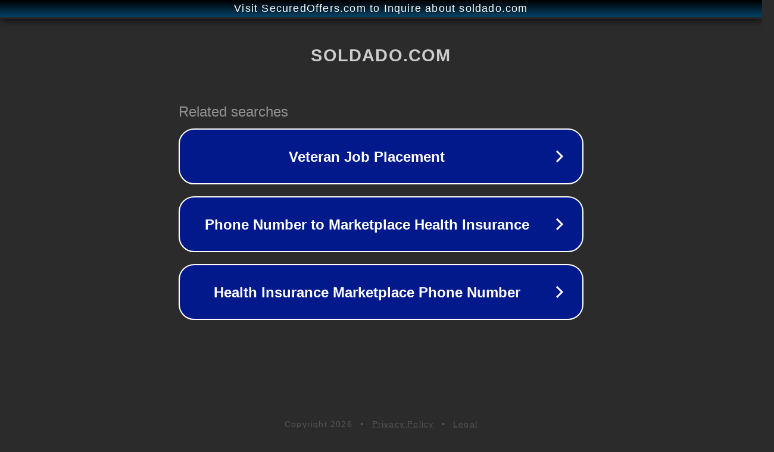

--- FILE ---
content_type: text/html; charset=utf-8
request_url: http://soldado.com/
body_size: 1034
content:
<!doctype html>
<html data-adblockkey="MFwwDQYJKoZIhvcNAQEBBQADSwAwSAJBANDrp2lz7AOmADaN8tA50LsWcjLFyQFcb/P2Txc58oYOeILb3vBw7J6f4pamkAQVSQuqYsKx3YzdUHCvbVZvFUsCAwEAAQ==_tNNIxGpJzZ2gMnmQgQx5ZkP/Uvdu0lSBVCwIvZgtGNvZXq3Hj53cMR3LmGl0dKDd+xzEs7xvoB4zVvQklzJouA==" lang="en" style="background: #2B2B2B;">
<head>
    <meta charset="utf-8">
    <meta name="viewport" content="width=device-width, initial-scale=1">
    <link rel="icon" href="[data-uri]">
    <link rel="preconnect" href="https://www.google.com" crossorigin>
</head>
<body>
<div id="target" style="opacity: 0"></div>
<script>window.park = "[base64]";</script>
<script src="/bMfdNWdbL.js"></script>
</body>
</html>
